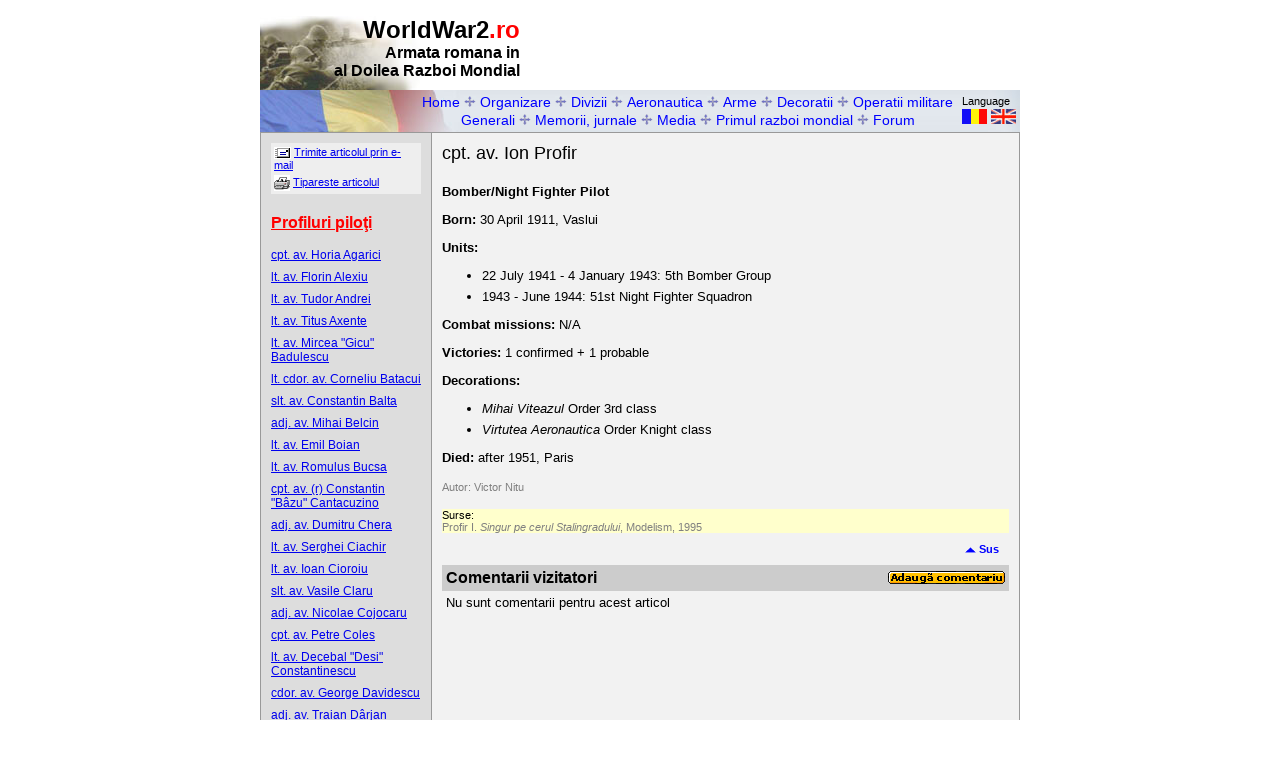

--- FILE ---
content_type: text/html; charset=UTF-8
request_url: http://www.worldwar2.ro/arr/?language=ro&article=773
body_size: 28419
content:
		<html>
		<head>
			<link rel="stylesheet" type="text/css" href="/include/worldwar2.ro.css">
			<title>WorldWar2.ro - cpt. av. Ion Profir</title>
			<link rel="shortcut icon" href="http://www.worldwar2.ro/ww2ro.ico">
			<meta name="keywords" content="romania, rumania, war, army, organization, battle, map, stalingrad, weapon, gun, general, photo, movie">
		<style type="text/css">
			html, body {
				margin: 0;
				padding: 0;
			}
		</style>

		<script type="text/javascript">
		function setTopBannerPosition()
		{
			var myWidth = 0;
			if(document.documentElement && document.documentElement.clientWidth)
				myWidth = document.documentElement.clientWidth;
			else if(document.body && document.body.clientWidth)
				myWidth = document.body.clientWidth;
			else if(document.body.offsetWidth)
				myWidth = document.body.offsetWidth;
			this.document.getElementById("topbanner").style.left = (myWidth - 760)/2 + 292;
		}
		</script>

		</head>
		<body bgcolor="#ffffff">
		<anchor title="top"></anchor>
				<table width="760" border="0" cellpadding="0" cellspacing="0" align="center">
		<tr><td><img src="/images/layout/dot_clear.gif" width="1" height="16" border="0" alt=""></td></tr>
		</table>
		<table width="760" border="0" align="center" cellpadding="0" cellspacing="0">
				  <tr> 
		        <td width="260" height="74" background="/images/layout/header.jpg" align="right" valign="top">
				<span class="header_big">WorldWar2<font color="#ff0000">.ro</font></span><br>
				<span class="header_medium">Armata romana in<br>al Doilea Razboi Mondial</span>
			</td>
			<td width="500" height="74">
			</td>
		</tr>
		    		</table>
		<!-- Start menu -->
		<table width="760" height="42" border="0" align="center" cellpadding="0" cellspacing="0" background="/images/layout/top_bar.jpg">
			<tr>
				<td width="155"><img src="/images/layout/dot_clear.gif" width="155" height="1" border="0" alt=""></td>
				<td width="545">
								<table width="100%" cellpadding="0" cellspacing="2" border="0">
				<tr><td align="center">
					<table align="center" cellpadding="0" cellspacing="0" border="0">
					<tr>
					<td><a href="/" class="top_menu_item">Home</a>
					<img src="/images/layout/delimiter.gif" width="12" height="11" border="0" alt="+">
					<a href="/organizare/" class="top_menu_item">Organizare</a>
					<img src="/images/layout/delimiter.gif" width="12" height="11" border="0" alt="+">
					<a href="/oob/" class="top_menu_item">Divizii</a>
					<img src="/images/layout/delimiter.gif" width="12" height="11" border="0" alt="+">
					<a href="/arr/" class="top_menu_item">Aeronautica</a>
					<img src="/images/layout/delimiter.gif" width="12" height="11" border="0" alt="+">
					<a href="/arme/" class="top_menu_item">Arme</a>
					<img src="/images/layout/delimiter.gif" width="12" height="11" border="0" alt="+">
					<a href="/decoratii/" class="top_menu_item">Decoratii</a>
										<img src="/images/layout/delimiter.gif" width="12" height="11" border="0" alt="+">
					<a href="/operatii/" class="top_menu_item">Operatii militare</a></td>
					</tr>
					</table>
				</td></tr>
				<tr><td align="center">
					<table align="center" cellpadding="0" cellspacing="0" border="0">
					<tr><td>
											<a href="/generali/" class="top_menu_item">Generali</a>
					<img src="/images/layout/delimiter.gif" width="12" height="11" border="0" alt="+">
					<a href="/memorii/" class="top_menu_item">Memorii, jurnale</a>
					<img src="/images/layout/delimiter.gif" width="12" height="11" border="0" alt="+">
					<a href="/media/" class="top_menu_item">Media</a>
					<img src="/images/layout/delimiter.gif" width="12" height="11" border="0" alt="+">
					<a href="/primulrazboi/" class="top_menu_item">Primul razboi mondial</a>
					<img src="/images/layout/delimiter.gif" width="12" height="11" border="0" alt="+">
					<a href="/forum/" class="top_menu_item">Forum</a></td>
					</tr>
					</table>
				</td></tr>
				</table>
				</td>
				<td width="60">
					<table width="100%" cellpadding="0" cellspacing="2" border="0">
					<tr><td class="footer">Language</td></tr>
					<tr><td><a href="?language=ro&article=773"><img src="/images/layout/buttons/ro.gif" width="25" height="15" border="0" alt="Romana"></a>&nbsp;<a href="?language=en&article=773"><img src="/images/layout/buttons/en.gif" width="25" height="15" border="0" alt="English"></a></td></tr>
					</table>
				</td>
			</tr>
		</table>
		<!-- End menu -->
				<table width="760" border="0" align="center" cellpadding="0" cellspacing="0">
		  <tr><td bgcolor="#999999"><img src="/images/layout/dot_clear.gif" width="760" height="1" border="0" alt=""></td></tr>
		</table>
		<table width="760" border="0" align="center" cellpadding="0" cellspacing="0">
		  <tr> 
		    <td bgcolor="#999999"><img src="/images/layout/dot_clear.gif" width="1" height="1" border="0" alt=""></td>
		    <td width="170" bgcolor="#DDDDDD" valign="top">
			  <table width="100%" border="0" cellpadding="10" cellspacing="0">
		        <tr><td>
				  				<table width="100%" cellpadding="0" cellspacing="0" border="0"><tr><td>
			<table width="100%" border="0" bgcolor="#eeeeee">
			<tr><td class="footer"><img src="/images/layout/mail_icon.gif" border="0" align="absmiddle"> <a href="?action=mail&article=773">Trimite articolul prin e-mail</a></td></tr>
			<tr><td class="footer"><img src="/images/layout/print_icon.gif" border="0" align="absmiddle"> <A href="?action=print&article=773" target="_blank">Tipareste articolul</a></td></tr>
			</table>
			</td></tr>
			<tr><td><img src="/images/layout/dot_clear.gif" border="0" width="1" height="20" alt=""></td></tr>
			</table>
						<table width="100%" border="0" cellpadding="0" cellspacing="0">
				<tr><td><a href="?section=57" class="area_title_red">Profiluri pilo&#355;i</a></td></tr>
				<tr><td><img src="/images/layout/dot_clear.gif" border="0" width="1" height="16" alt=""></td></tr>
											<tr><td><a href="?article=673" class="menu_item_small">cpt. av. Horia Agarici</a></td></tr>
												<tr><td><img src="/images/layout/dot_clear.gif" border="0" width="1" height="8" alt=""></td></tr>
												<tr><td><a href="?article=674" class="menu_item_small">lt. av. Florin Alexiu</a></td></tr>
												<tr><td><img src="/images/layout/dot_clear.gif" border="0" width="1" height="8" alt=""></td></tr>
												<tr><td><a href="?article=675" class="menu_item_small">lt. av. Tudor Andrei</a></td></tr>
												<tr><td><img src="/images/layout/dot_clear.gif" border="0" width="1" height="8" alt=""></td></tr>
												<tr><td><a href="?article=676" class="menu_item_small">lt. av. Titus Axente</a></td></tr>
												<tr><td><img src="/images/layout/dot_clear.gif" border="0" width="1" height="8" alt=""></td></tr>
												<tr><td><a href="?article=677" class="menu_item_small">lt. av. Mircea "Gicu" Badulescu</a></td></tr>
												<tr><td><img src="/images/layout/dot_clear.gif" border="0" width="1" height="8" alt=""></td></tr>
												<tr><td><a href="?article=678" class="menu_item_small">lt. cdor. av. Corneliu Batacui</a></td></tr>
												<tr><td><img src="/images/layout/dot_clear.gif" border="0" width="1" height="8" alt=""></td></tr>
												<tr><td><a href="?article=679" class="menu_item_small">slt. av. Constantin Balta</a></td></tr>
												<tr><td><img src="/images/layout/dot_clear.gif" border="0" width="1" height="8" alt=""></td></tr>
												<tr><td><a href="?article=680" class="menu_item_small">adj. av. Mihai Belcin</a></td></tr>
												<tr><td><img src="/images/layout/dot_clear.gif" border="0" width="1" height="8" alt=""></td></tr>
												<tr><td><a href="?article=681" class="menu_item_small">lt. av. Emil Boian</a></td></tr>
												<tr><td><img src="/images/layout/dot_clear.gif" border="0" width="1" height="8" alt=""></td></tr>
												<tr><td><a href="?article=682" class="menu_item_small">lt. av. Romulus Bucsa</a></td></tr>
												<tr><td><img src="/images/layout/dot_clear.gif" border="0" width="1" height="8" alt=""></td></tr>
												<tr><td><a href="?article=683" class="menu_item_small">cpt. av. (r) Constantin "B&#226;zu" Cantacuzino</a></td></tr>
												<tr><td><img src="/images/layout/dot_clear.gif" border="0" width="1" height="8" alt=""></td></tr>
												<tr><td><a href="?article=684" class="menu_item_small">adj. av. Dumitru Chera</a></td></tr>
												<tr><td><img src="/images/layout/dot_clear.gif" border="0" width="1" height="8" alt=""></td></tr>
												<tr><td><a href="?article=685" class="menu_item_small">lt. av. Serghei Ciachir</a></td></tr>
												<tr><td><img src="/images/layout/dot_clear.gif" border="0" width="1" height="8" alt=""></td></tr>
												<tr><td><a href="?article=686" class="menu_item_small">lt. av. Ioan Cioroiu</a></td></tr>
												<tr><td><img src="/images/layout/dot_clear.gif" border="0" width="1" height="8" alt=""></td></tr>
												<tr><td><a href="?article=687" class="menu_item_small">slt. av. Vasile Claru</a></td></tr>
												<tr><td><img src="/images/layout/dot_clear.gif" border="0" width="1" height="8" alt=""></td></tr>
												<tr><td><a href="?article=688" class="menu_item_small">adj. av. Nicolae Cojocaru</a></td></tr>
												<tr><td><img src="/images/layout/dot_clear.gif" border="0" width="1" height="8" alt=""></td></tr>
												<tr><td><a href="?article=689" class="menu_item_small">cpt. av. Petre Coles</a></td></tr>
												<tr><td><img src="/images/layout/dot_clear.gif" border="0" width="1" height="8" alt=""></td></tr>
												<tr><td><a href="?article=690" class="menu_item_small">lt. av. Decebal "Desi" Constantinescu</a></td></tr>
												<tr><td><img src="/images/layout/dot_clear.gif" border="0" width="1" height="8" alt=""></td></tr>
												<tr><td><a href="?article=691" class="menu_item_small">cdor. av. George Davidescu</a></td></tr>
												<tr><td><img src="/images/layout/dot_clear.gif" border="0" width="1" height="8" alt=""></td></tr>
												<tr><td><a href="?article=692" class="menu_item_small">adj. av. Traian D&#226;rjan</a></td></tr>
												<tr><td><img src="/images/layout/dot_clear.gif" border="0" width="1" height="8" alt=""></td></tr>
												<tr><td><a href="?article=693" class="menu_item_small">cpt. av. Dumitru Deica</a></td></tr>
												<tr><td><img src="/images/layout/dot_clear.gif" border="0" width="1" height="8" alt=""></td></tr>
												<tr><td><a href="?article=694" class="menu_item_small">cpt. av. (r) Ioan Dicezare</a></td></tr>
												<tr><td><img src="/images/layout/dot_clear.gif" border="0" width="1" height="8" alt=""></td></tr>
												<tr><td><a href="?article=695" class="menu_item_small">lt. av. Ion Dobran</a></td></tr>
												<tr><td><img src="/images/layout/dot_clear.gif" border="0" width="1" height="8" alt=""></td></tr>
												<tr><td><a href="?article=696" class="menu_item_small">lt. av. Gheorghe Dobrescu</a></td></tr>
												<tr><td><img src="/images/layout/dot_clear.gif" border="0" width="1" height="8" alt=""></td></tr>
												<tr><td><a href="?article=697" class="menu_item_small">lt. av. Constantin Dragomir</a></td></tr>
												<tr><td><img src="/images/layout/dot_clear.gif" border="0" width="1" height="8" alt=""></td></tr>
												<tr><td><a href="?article=774" class="menu_item_small">cpt. av. Boris Ferderber</a></td></tr>
												<tr><td><img src="/images/layout/dot_clear.gif" border="0" width="1" height="8" alt=""></td></tr>
												<tr><td><a href="?article=806" class="menu_item_small">adj. sef av. Spridon Focsaneanu</a></td></tr>
												<tr><td><img src="/images/layout/dot_clear.gif" border="0" width="1" height="8" alt=""></td></tr>
												<tr><td><a href="?article=698" class="menu_item_small">lt. av. Ioan Galea</a></td></tr>
												<tr><td><img src="/images/layout/dot_clear.gif" border="0" width="1" height="8" alt=""></td></tr>
												<tr><td><a href="?article=699" class="menu_item_small">lt. av. Vasile Gavriliu</a></td></tr>
												<tr><td><img src="/images/layout/dot_clear.gif" border="0" width="1" height="8" alt=""></td></tr>
												<tr><td><a href="?article=700" class="menu_item_small">slt. av. Rene Gânescu</a></td></tr>
												<tr><td><img src="/images/layout/dot_clear.gif" border="0" width="1" height="8" alt=""></td></tr>
												<tr><td><a href="?article=701" class="menu_item_small">slt. av. Costin Georgescu</a></td></tr>
												<tr><td><img src="/images/layout/dot_clear.gif" border="0" width="1" height="8" alt=""></td></tr>
												<tr><td><a href="?article=702" class="menu_item_small">lt. av. Emil Georgescu</a></td></tr>
												<tr><td><img src="/images/layout/dot_clear.gif" border="0" width="1" height="8" alt=""></td></tr>
												<tr><td><a href="?article=703" class="menu_item_small">lt. av. Gheorghe "Gâga" Georgescu</a></td></tr>
												<tr><td><img src="/images/layout/dot_clear.gif" border="0" width="1" height="8" alt=""></td></tr>
												<tr><td><a href="?article=704" class="menu_item_small">cpt. av. Marin Ghica</a></td></tr>
												<tr><td><img src="/images/layout/dot_clear.gif" border="0" width="1" height="8" alt=""></td></tr>
												<tr><td><a href="?article=705" class="menu_item_small">lt. av. Teodor Greceanu</a></td></tr>
												<tr><td><img src="/images/layout/dot_clear.gif" border="0" width="1" height="8" alt=""></td></tr>
												<tr><td><a href="?article=706" class="menu_item_small">lt. av. Eusebie Hladiuc</a></td></tr>
												<tr><td><img src="/images/layout/dot_clear.gif" border="0" width="1" height="8" alt=""></td></tr>
												<tr><td><a href="?article=808" class="menu_item_small">adj. maj. av. Dumitru Ilie</a></td></tr>
												<tr><td><img src="/images/layout/dot_clear.gif" border="0" width="1" height="8" alt=""></td></tr>
												<tr><td><a href="?article=707" class="menu_item_small">lt. av. Gabriel Ionescu</a></td></tr>
												<tr><td><img src="/images/layout/dot_clear.gif" border="0" width="1" height="8" alt=""></td></tr>
												<tr><td><a href="?article=708" class="menu_item_small">adj. maj. av. Petre Ionescu-Conta</a></td></tr>
												<tr><td><img src="/images/layout/dot_clear.gif" border="0" width="1" height="8" alt=""></td></tr>
												<tr><td><a href="?article=709" class="menu_item_small">adj. stg. av. Aurelian Livovschi</a></td></tr>
												<tr><td><img src="/images/layout/dot_clear.gif" border="0" width="1" height="8" alt=""></td></tr>
												<tr><td><a href="?article=710" class="menu_item_small">of. ec. cls. III Ioan Maga</a></td></tr>
												<tr><td><img src="/images/layout/dot_clear.gif" border="0" width="1" height="8" alt=""></td></tr>
												<tr><td><a href="?article=711" class="menu_item_small">lt. av. Tanase Mancu</a></td></tr>
												<tr><td><img src="/images/layout/dot_clear.gif" border="0" width="1" height="8" alt=""></td></tr>
												<tr><td><a href="?article=712" class="menu_item_small">cpt. av. Alexandru Manoliu</a></td></tr>
												<tr><td><img src="/images/layout/dot_clear.gif" border="0" width="1" height="8" alt=""></td></tr>
												<tr><td><a href="?article=713" class="menu_item_small">adj. av. Ioan Marinciu</a></td></tr>
												<tr><td><img src="/images/layout/dot_clear.gif" border="0" width="1" height="8" alt=""></td></tr>
												<tr><td><a href="?article=714" class="menu_item_small">cpt. av. Eugen "Matra" Marinescu</a></td></tr>
												<tr><td><img src="/images/layout/dot_clear.gif" border="0" width="1" height="8" alt=""></td></tr>
												<tr><td><a href="?article=715" class="menu_item_small">slt. av. Nicolae Sixtus Maxim</a></td></tr>
												<tr><td><img src="/images/layout/dot_clear.gif" border="0" width="1" height="8" alt=""></td></tr>
												<tr><td><a href="?article=716" class="menu_item_small">of. echip. cls. III av. Ion Milu</a></td></tr>
												<tr><td><img src="/images/layout/dot_clear.gif" border="0" width="1" height="8" alt=""></td></tr>
												<tr><td><a href="?article=717" class="menu_item_small">lt. av. Gheorghe Mociornita</a></td></tr>
												<tr><td><img src="/images/layout/dot_clear.gif" border="0" width="1" height="8" alt=""></td></tr>
												<tr><td><a href="?article=718" class="menu_item_small">lt. av. Lazar Munteanu</a></td></tr>
												<tr><td><img src="/images/layout/dot_clear.gif" border="0" width="1" height="8" alt=""></td></tr>
												<tr><td><a href="?article=719" class="menu_item_small">slt. av. Vasile Nasturas</a></td></tr>
												<tr><td><img src="/images/layout/dot_clear.gif" border="0" width="1" height="8" alt=""></td></tr>
												<tr><td><a href="?article=720" class="menu_item_small">lt. av. Traian "Ciocan" Nicolae</a></td></tr>
												<tr><td><img src="/images/layout/dot_clear.gif" border="0" width="1" height="8" alt=""></td></tr>
												<tr><td><a href="?article=721" class="menu_item_small">slt. av. Dumitru Pasare</a></td></tr>
												<tr><td><img src="/images/layout/dot_clear.gif" border="0" width="1" height="8" alt=""></td></tr>
												<tr><td><a href="?article=722" class="menu_item_small">adj. maj. av. (r) Vasile Pascu</a></td></tr>
												<tr><td><img src="/images/layout/dot_clear.gif" border="0" width="1" height="8" alt=""></td></tr>
												<tr><td><a href="?article=723" class="menu_item_small">lt. av. Alexandru Paun</a></td></tr>
												<tr><td><img src="/images/layout/dot_clear.gif" border="0" width="1" height="8" alt=""></td></tr>
												<tr><td><a href="?article=724" class="menu_item_small">lt. av. (r) Nicolae Polizu-Micsunesti</a></td></tr>
												<tr><td><img src="/images/layout/dot_clear.gif" border="0" width="1" height="8" alt=""></td></tr>
												<tr><td><a href="?article=725" class="menu_item_small">lt. av. Horia Pop</a></td></tr>
												<tr><td><img src="/images/layout/dot_clear.gif" border="0" width="1" height="8" alt=""></td></tr>
												<tr><td><a href="?article=726" class="menu_item_small">cpt. av. Gheorghe Popescu-Ciocanel</a></td></tr>
												<tr><td><img src="/images/layout/dot_clear.gif" border="0" width="1" height="8" alt=""></td></tr>
												<tr><td><a href="?article=789" class="menu_item_small">adj. av. Victor Popescu</a></td></tr>
												<tr><td><img src="/images/layout/dot_clear.gif" border="0" width="1" height="8" alt=""></td></tr>
												<tr><td><a href="?article=727" class="menu_item_small">lt. cdor. av. Alexandru "Popicu" Popisteanu</a></td></tr>
												<tr><td><img src="/images/layout/dot_clear.gif" border="0" width="1" height="8" alt=""></td></tr>
												<tr><td><a href="?article=728" class="menu_item_small">cpt. av. Eusebie Popovici</a></td></tr>
												<tr><td><img src="/images/layout/dot_clear.gif" border="0" width="1" height="8" alt=""></td></tr>
												<tr><td><a href="?article=805" class="menu_item_small">cpt. av. Traian Popteanu</a></td></tr>
												<tr><td><img src="/images/layout/dot_clear.gif" border="0" width="1" height="8" alt=""></td></tr>
											<tr><td class="current_menu_item">cpt. av. Ion Profir</td></tr>
											<tr><td><img src="/images/layout/dot_clear.gif" border="0" width="1" height="8" alt=""></td></tr>
												<tr><td><a href="?article=729" class="menu_item_small">adj. sef av. Stefan "Grecu" Pucas</a></td></tr>
												<tr><td><img src="/images/layout/dot_clear.gif" border="0" width="1" height="8" alt=""></td></tr>
												<tr><td><a href="?article=730" class="menu_item_small">cpt. av. Craciun "Sbilt" Salajan</a></td></tr>
												<tr><td><img src="/images/layout/dot_clear.gif" border="0" width="1" height="8" alt=""></td></tr>
												<tr><td><a href="?article=731" class="menu_item_small">cpt. cdor. av. Ioan Sandu</a></td></tr>
												<tr><td><img src="/images/layout/dot_clear.gif" border="0" width="1" height="8" alt=""></td></tr>
												<tr><td><a href="?article=732" class="menu_item_small">cpt. av. Wilhelm Schmaltz</a></td></tr>
												<tr><td><img src="/images/layout/dot_clear.gif" border="0" width="1" height="8" alt=""></td></tr>
												<tr><td><a href="?article=733" class="menu_item_small">cpt. av. Dorin Sculi</a></td></tr>
												<tr><td><img src="/images/layout/dot_clear.gif" border="0" width="1" height="8" alt=""></td></tr>
												<tr><td><a href="?article=802" class="menu_item_small">adj. stg. av. (r) Niculae Sculy Logotheti</a></td></tr>
												<tr><td><img src="/images/layout/dot_clear.gif" border="0" width="1" height="8" alt=""></td></tr>
												<tr><td><a href="?article=734" class="menu_item_small">cpt. av. Alexandru Serbanescu</a></td></tr>
												<tr><td><img src="/images/layout/dot_clear.gif" border="0" width="1" height="8" alt=""></td></tr>
												<tr><td><a href="?article=735" class="menu_item_small">adj. sef av. Nicolae Stan</a></td></tr>
												<tr><td><img src="/images/layout/dot_clear.gif" border="0" width="1" height="8" alt=""></td></tr>
												<tr><td><a href="?article=736" class="menu_item_small">lt. av. Virgil "Ghinghi" Stanculescu</a></td></tr>
												<tr><td><img src="/images/layout/dot_clear.gif" border="0" width="1" height="8" alt=""></td></tr>
												<tr><td><a href="?article=737" class="menu_item_small">lt. av. Dragos Stinghe</a></td></tr>
												<tr><td><img src="/images/layout/dot_clear.gif" border="0" width="1" height="8" alt=""></td></tr>
												<tr><td><a href="?article=738" class="menu_item_small">lt. av. Dan Stoian</a></td></tr>
												<tr><td><img src="/images/layout/dot_clear.gif" border="0" width="1" height="8" alt=""></td></tr>
												<tr><td><a href="?article=739" class="menu_item_small">cpt. av. Gheorghe Stroici</a></td></tr>
												<tr><td><img src="/images/layout/dot_clear.gif" border="0" width="1" height="8" alt=""></td></tr>
												<tr><td><a href="?article=740" class="menu_item_small">cpt. av. Virgil Trandafirescu</a></td></tr>
												<tr><td><img src="/images/layout/dot_clear.gif" border="0" width="1" height="8" alt=""></td></tr>
												<tr><td><a href="?article=741" class="menu_item_small">slt. av. (r) Sorin Tulea</a></td></tr>
												<tr><td><img src="/images/layout/dot_clear.gif" border="0" width="1" height="8" alt=""></td></tr>
												<tr><td><a href="?article=742" class="menu_item_small">slt. av. Florin Vasilovschi</a></td></tr>
												<tr><td><img src="/images/layout/dot_clear.gif" border="0" width="1" height="8" alt=""></td></tr>
												<tr><td><a href="?article=743" class="menu_item_small">adj. av. (r) Tiberiu Vinca</a></td></tr>
												<tr><td><img src="/images/layout/dot_clear.gif" border="0" width="1" height="8" alt=""></td></tr>
												<tr><td><a href="?article=744" class="menu_item_small">cpt. av. Dan Vizanti</a></td></tr>
												<tr><td><img src="/images/layout/dot_clear.gif" border="0" width="1" height="8" alt=""></td></tr>
												<tr><td><a href="?article=745" class="menu_item_small">slt. av. Ion Vonica</a></td></tr>
												<tr><td><img src="/images/layout/dot_clear.gif" border="0" width="1" height="8" alt=""></td></tr>
								</table>
							</td></tr>
		      </table>
			</td>
		    <td bgcolor="#999999"><img src="/images/layout/dot_clear.gif" width="1" height="1" border="0" alt=""></td>
		    <td width="587" bgcolor="#F2F2F2" valign="top">
			  <table width="100%" border="0" cellpadding="10" cellspacing="0">
		        <tr><td>
				  				<table width="100%" border="0" cellpadding="0" cellspacing="0">
				<tr>
				<td>
					<table width="100%" height="100%" border="0" cellpadding="0" cellspacing="0">
						<tr><td class="article_title">cpt. av. Ion Profir</td></tr>
						<tr><td><img src="/images/layout/dot_clear.gif" width="1" height="20" border="0" alt=""></td></tr>
						<tr><td class="article_body">
												<p><b>Bomber/Night Fighter Pilot</b></p>


<p><b>Born:</b> 30 April 1911, Vaslui</p>

<p><b>Units:</b> 
 <ul>
    <li>22 July 1941 - 4 January 1943: 5th Bomber Group</li>
    <li>1943 - June 1944: 51st Night Fighter Squadron</li>
 </ul>
</p>

<p><b>Combat missions:</b> N/A</p>

<p><b>Victories:</b> 1 confirmed + 1 probable</p>

<p><b>Decorations:</b>
 <ul> 
    <li><i>Mihai Viteazul</i> Order 3rd class</li>
    <li><i>Virtutea Aeronautica</i> Order Knight class</li>
 </ul>  
</p>

<p><b>Died:</b> after 1951, Paris</p>						</td></tr>
												<tr><td><img src="/images/layout/dot_clear.gif" width="1" height="16" border="0" alt=""></td></tr>
						<tr><td class="article_source">Autor: Victor Nitu</td></tr>
													<tr><td><img src="/images/layout/dot_clear.gif" width="1" height="16" border="0" alt=""></td></tr>
						<tr><td class="article_source" bgcolor="#ffffcc"><font color="#000000">Surse:</font><br/>Profir I. <i>Singur pe cerul Stalingradului</i>, Modelism, 1995</td></tr>
												</table>
					<!-- Sfarsit coloana text -->
				</td>
				</tr>
			</table>
			<table width="100%" border="0" cellpadding="10" cellspacing="0">
				<tr><td align="right">
				<a href="#top" class="navigation_element"><img src="/images/layout/top.gif" width="11" height="6" border="0" alt="" align="absmiddle">&nbsp;Sus</a>
				</td></tr>
			</table>
				<!-- Start comentarii -->
				<table width="100%" border="0" cellpadding="4" cellspacing="0">
				<tr bgcolor="#cccccc"><td class="header_medium">Comentarii vizitatori</td>
				<td align="right"><a href="/arr/index.php?article=773&action=comment"><img src="/images/layout/buttons/add_comment_ro.gif" border="0" alt="Adauga comentariu"></a></td></tr>
									<tr><td>Nu sunt comentarii pentru acest articol</td></tr>
									</table>
				<!-- Sfarsit comentarii -->
								</td></tr>
		      </table>
			</td>
		    <td bgcolor="#999999"><img src="/images/layout/dot_clear.gif" width="1" height="1" border="0" alt=""></td>
		  </tr>
		</table>
		<table width="760" border="0" align="center" cellpadding="0" cellspacing="0">
		  <tr><td bgcolor="#999999"><img src="/images/layout/dot_clear.gif" width="760" height="1" border="0" alt=""></td></tr>
		</table>
				<div id="topbanner" style="position: absolute; left: 0px ; top: 16px;">
		<script>setTopBannerPosition();</script>
		<script type="text/javascript"><!--
google_ad_client = "pub-4124904486453665";
/* 468x60, created 5/23/08 */
google_ad_slot = "2462665474";
google_ad_width = 468;
google_ad_height = 60;
//-->
</script>
<script type="text/javascript"
src="http://pagead2.googlesyndication.com/pagead/show_ads.js">
</script>
					</div>
				<table width="760" border="0" align="center" cellpadding="0" cellspacing="0">
		  <tr><td><img src="/images/layout/dot_clear.gif" width="1" height="10" border="0" alt=""></td></tr>
		</table>
		<table width="760" border="0" align="center" cellpadding="0" cellspacing="0">
		  <tr><td class="footer">&copy; 2000-2026 <a href="/contact/">Dragos Pusca</a> & <a href="/contact/">Victor Nitu</a></td></tr>
		<tr><td><img src="/images/layout/dot_clear.gif" width="1" height="10" border="0" alt=""></td></tr>
		<tr><td class="footer"><center><font color="#AAAAAA">Disclaimer: This is an apolitical site dedicated to the Romanian Armed Forces in WWII.<br> 
		The information and photos on this site are for personal use <u>only</u></font></center></td></tr>		
		<tr><td><img src="/images/layout/dot_clear.gif" width="1" height="20" border="0" alt=""></td></tr>
		<tr><td align="center">
					</td></tr>
		<tr><td><img src="/images/layout/dot_clear.gif" width="1" height="10" border="0" alt=""></td></tr>
		<tr><td align="center"><!-- BEGIN trafic.ro code v2.0 -->
<script>t_rid="worldwar2ro";</script>
<script src="http://storage.trafic.ro/js/trafic.js"></script>
<noscript><a href="http://www.trafic.ro/top/?rid=worldwar2ro">
<img src="http://log.trafic.ro/cgi-bin/pl.dll?rid=worldwar2ro"
 border=0 alt="trafic ranking"></a></noscript>
<!-- END trafic.ro code v2.0 -->
		</td></tr>
		</table>
		<table width="760" border="0" align="center" cellpadding="0" cellspacing="0">
		  <tr><td><img src="/images/layout/dot_clear.gif" width="1" height="16" border="0" alt=""></td></tr>
		</table>		
				<script type="text/javascript">window.onresize = setTopBannerPosition</script>
		</body>
		</html>
		

--- FILE ---
content_type: text/html; charset=utf-8
request_url: https://www.google.com/recaptcha/api2/aframe
body_size: 266
content:
<!DOCTYPE HTML><html><head><meta http-equiv="content-type" content="text/html; charset=UTF-8"></head><body><script nonce="pKzTLpqc-WxGQaoweVR6dg">/** Anti-fraud and anti-abuse applications only. See google.com/recaptcha */ try{var clients={'sodar':'https://pagead2.googlesyndication.com/pagead/sodar?'};window.addEventListener("message",function(a){try{if(a.source===window.parent){var b=JSON.parse(a.data);var c=clients[b['id']];if(c){var d=document.createElement('img');d.src=c+b['params']+'&rc='+(localStorage.getItem("rc::a")?sessionStorage.getItem("rc::b"):"");window.document.body.appendChild(d);sessionStorage.setItem("rc::e",parseInt(sessionStorage.getItem("rc::e")||0)+1);localStorage.setItem("rc::h",'1769911812814');}}}catch(b){}});window.parent.postMessage("_grecaptcha_ready", "*");}catch(b){}</script></body></html>